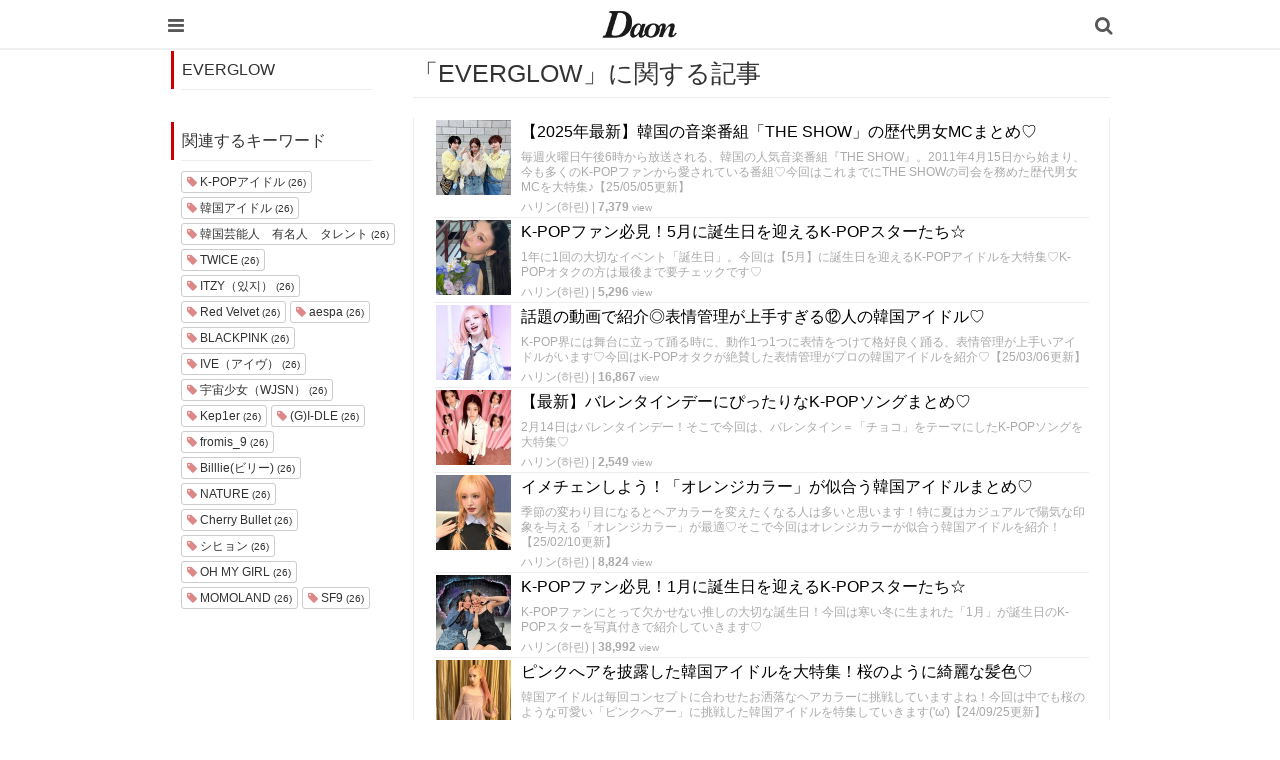

--- FILE ---
content_type: text/html; charset=utf-8
request_url: https://daon.media/tags/EVERGLOW
body_size: 7918
content:
<!DOCTYPE html>

<html>
  <head>
    <meta charset="UTF-8">
    <title>EVERGLOW - 韓国情報サイト Daon［ダオン］</title>
    <meta name="viewport" content="width=device-width,initial-scale=1.0,minimum-scale=1.0,maximum-scale=1.0,user-scalable=no">
    <link rel="stylesheet" href="//maxcdn.bootstrapcdn.com/font-awesome/4.5.0/css/font-awesome.min.css">
    <link rel="stylesheet" media="screen" href="https://cdn.clipkit.co/clipkit/stylesheets/application-1.0.css" />
    <link rel="stylesheet" media="screen" href="https://cdn.clipkit.co/clipkit/stylesheets/application-mobile-1.0.css" />
    <link rel="stylesheet" href="https://cdn.clipkit.co/tenants/542/resources/assets/000/000/012/original/common_pc.css?1548834734">
    <script src="https://cdn.clipkit.co/clipkit/javascripts/default-1.0.js"></script>
    <link href="https://cdn.clipkit.co/tenants/542/sites/favicons/000/000/001/square/a4d07f0f-3851-41c8-9d76-47f6e09ec18d.png?1610254070" rel="shortcut icon" type="image/vnd.microsoft.icon">
    <link rel="apple-touch-icon" href="https://cdn.clipkit.co/tenants/542/sites/touch_icons/000/000/001/square/fb144976-ed37-423a-9236-25b869028c34.png?1610254071">
    <!-- headタグ内の上部に挿入されます -->

<meta name="google-site-verification" content="Xv28Nvnk4nj0BHoeJfUWW7usvSj1O_NDadaQMwhFEr0" />

<!-- Google Tag Manager -->
<script>(function(w,d,s,l,i){w[l]=w[l]||[];w[l].push({'gtm.start':
new Date().getTime(),event:'gtm.js'});var f=d.getElementsByTagName(s)[0],
j=d.createElement(s),dl=l!='dataLayer'?'&l='+l:'';j.async=true;j.src=
'https://www.googletagmanager.com/gtm.js?id='+i+dl;f.parentNode.insertBefore(j,f);
})(window,document,'script','dataLayer','GTM-56GNB37');</script>
<!-- End Google Tag Manager -->


    <script async custom-element="amp-auto-ads"
        src="https://cdn.ampproject.org/v0/amp-auto-ads-0.1.js">
</script>
    
  <link rel="canonical" href="https://daon.media/tags/EVERGLOW">
  <meta name="description" content="">
  <meta name="twitter:card" content="summary">
  <meta name="twitter:domain" content="daon.media">
  <meta name="twitter:title" content="EVERGLOW - 韓国情報サイト Daon［ダオン］">
  <meta name="twitter:image" content="https://cdn.clipkit.co/clipkit/images/medium/missing.png">
  <meta name="twitter:description" content="">
  <meta property="og:site_name" content="韓国情報サイト Daon［ダオン］">
  <meta property="og:title" content="EVERGLOW">
  <meta property="og:description" content="">
  <meta property="og:type" content="website">
  <meta property="og:url" content="https://daon.media/tags/EVERGLOW">
  <meta property="og:image" content="https://cdn.clipkit.co/clipkit/images/large/missing.png">

  <script data-ad-client="ca-pub-1731330053154988" async src="https://pagead2.googlesyndication.com/pagead/js/adsbygoogle.js"></script>
  <meta name="csrf-param" content="authenticity_token" />
<meta name="csrf-token" content="FV7AmKEkBtTKsCHkVYi_8-NB0kYjVWwobxFCBvyBU8Yoo-U2GND8urCRC6xTgxJKnPMsskOWpNBLYzx7p4OcNw" /><link rel="next" href="/tags/EVERGLOW?page=2" /><script>window.routing_root_path = '';
window.site_name = 'media';
I18n.defaultLocale = 'ja';
I18n.locale = 'ja';</script></head>

  <body class="device-mobile">
    
    <!-- bodyタグ内の上部に挿入されます -->

<!-- Google Tag Manager (noscript) -->
    <noscript><iframe src="https://www.googletagmanager.com/ns.html?id=GTM-56GNB37"
    height="0" width="0" style="display:none;visibility:hidden"></iframe></noscript>
    <!-- End Google Tag Manager (noscript) -->
    
   
    
    <script data-ad-client="ca-pub-1731330053154988" async src="https://pagead2.googlesyndication.com/pagead/js/adsbygoogle.js"></script>

<amp-ad width="100vw" height="320"
     type="adsense"
     data-ad-client="ca-pub-1731330053154988"
     data-ad-slot="5590695614"
     data-auto-format="mcrspv"
     data-full-width="">
  <div overflow=""></div>
</amp-ad>

<amp-auto-ads type="adsense"
        data-ad-client="ca-pub-1731330053154988">
</amp-auto-ads>

    <nav class="navbar navbar-fixed-top sb-slide">
      <div class="container">
        <div class="navbar-brand">
          
            <a href="/" title="韓国情報サイト Daon［ダオン］">
              <img src="https://cdn.clipkit.co/tenants/542/sites/logo_mobiles/000/000/001/logo_sm/20c01979-a693-4b78-8cf2-a00f44bc1c8b.jpg?1610254070" alt="韓国情報サイト Daon［ダオン］"></a>
          
        </div>
        <button type="button" class="btn sb-toggle sb-toggle-left">
          <span class="fa fa-bars fa-lg fa-inverse"></span>
        </button>
        <button type="button" class="btn nav-right" data-toggle="modal" data-target="#searchDialog">
          <span class="fa fa-search fa-lg fa-inverse"></span>
        </button>
      </div>
    </nav>
    <div class="modal fade" id="searchDialog"
        tabindex="-1" role="dialog" aria-labelledby="myModalLabel" aria-hidden="true">
      <div class="modal-dialog">
        <div class="modal-content">
          <form action="/search" role="search">
            <div class="modal-header">
              <button type="button" class="close" data-dismiss="modal" aria-hidden="true">&times;</button>
              <h4 class="modal-title" id="myModalLabel">検索</h4>
            </div>
            <div class="modal-body">
              <div class="input-group">
                <input type="text" class="form-control"
                  placeholder="気になるワードを入力" name="q" value="">
                <span class="input-group-btn">
                  <button type="submit" class="btn btn-default"><span class="fa fa-search"></span></button>
                </span>
              </div>
              <hr>
              <h4>人気のキーワード</h4>
              <div>
                
                  
                  
                
              </div>
            </div>
            <div class="modal-footer">
              <button type="button" class="btn btn-default" data-dismiss="modal">閉じる</button>
            </div>
          </form>
        </div>
      </div>
    </div>
    <div class="sb-slidebar sb-left">
      <div class="panel panel-default">
        <div class="panel-heading">メニュー</div>
        <div class="list-group">
          <a href="/mypage" class="list-group-item">マイページ</a>
        </div>
        <div class="panel-heading">カテゴリ一覧</div>
        <div class="list-group active">
          <a href="/" class="list-group-item">
            <img src="https://cdn.clipkit.co/clipkit/icons/small/all.png" alt="総合"> 総合</a>
          
            
              <a href="/entertainment" class="list-group-item ">
                <img src="https://cdn.clipkit.co/tenants/542/categories/icons/000/000/001/small/e21e11cd-58a1-46c2-ab2b-11d43ddbd6be.png?1545965306" alt="韓国エンタメ"> 韓国エンタメ</a>
            
              <a href="/trip" class="list-group-item ">
                <img src="https://cdn.clipkit.co/tenants/542/categories/icons/000/000/002/small/9325c2e9-babe-412b-9471-5ba308cde8bf.png?1545964846" alt="韓国旅行・留学"> 韓国旅行・留学</a>
            
              <a href="/fashion" class="list-group-item ">
                <img src="https://cdn.clipkit.co/tenants/542/categories/icons/000/000/005/small/06f3644e-89b1-4c75-aeba-bcea265e68ce.png?1545965728" alt="ファッション"> ファッション</a>
            
              <a href="/make" class="list-group-item ">
                <img src="https://cdn.clipkit.co/tenants/542/categories/icons/000/000/006/small/581ef3b0-06cf-4d01-b697-6660595d33fc.png?1545957580" alt="メイク・コスメ"> メイク・コスメ</a>
            
              <a href="/hair" class="list-group-item ">
                <img src="https://cdn.clipkit.co/tenants/542/categories/icons/000/000/007/small/83f64c09-34f9-4fe7-bec7-edb59f3063b0.png?1545958057" alt="髪型・ヘアアレンジ"> 髪型・ヘアアレンジ</a>
            
              <a href="/beauty" class="list-group-item ">
                <img src="https://cdn.clipkit.co/tenants/542/categories/icons/000/000/008/small/dac42b17-093c-45f1-9b00-49cd7c0cac2f.png?1545966192" alt="ビューティー・美容法"> ビューティー・美容法</a>
            
              <a href="/food" class="list-group-item ">
                <img src="https://cdn.clipkit.co/tenants/542/categories/icons/000/000/009/small/d5742f61-6bf8-414d-b794-8d7d21fb9ed6.png?1545957188" alt="グルメ・カフェ"> グルメ・カフェ</a>
            
              <a href="/love" class="list-group-item ">
                <img src="https://cdn.clipkit.co/tenants/542/categories/icons/000/000/010/small/2fa1a5b0-386b-4353-aded-cf56728bb1f3.png?1545966223" alt="恋愛・恋愛テク"> 恋愛・恋愛テク</a>
            
              <a href="/trend" class="list-group-item ">
                <img src="https://cdn.clipkit.co/tenants/542/categories/icons/000/000/011/small/ea9888ca-5ff2-40a7-be50-3ebd0148845f.png?1545960707" alt="韓国トレンド・流行"> 韓国トレンド・流行</a>
            
              <a href="/korean" class="list-group-item ">
                <img src="https://cdn.clipkit.co/tenants/542/categories/icons/000/000/012/small/d2c17900-5b53-4bf5-a4c7-3a15cafe897c.png?1545966895" alt="韓国語・ハングル"> 韓国語・ハングル</a>
            
              <a href="/life" class="list-group-item ">
                <img src="https://cdn.clipkit.co/tenants/542/categories/icons/000/000/013/small/83c65c45-fc54-4d43-a35a-94840b1b0178.png?1545966807" alt="韓国生活・文化"> 韓国生活・文化</a>
            
          
        </div>
      </div>
    </div>

    <div id="sb-site">
      


<div class="content container">
  <div class="row row-offcanvas row-offcanvas-left">
    <div class="col-sm-12">
      <div class="content">
        <div class="row">
          <div class="col-sm-3">
            <div class="panel panel-fancy tag-head">
              <div class="panel-heading">
                <div class="panel-title">EVERGLOW</div>
              </div>
              <div class="panel-body">
                
                
                  <p>
                    
                  </p>
                
              </div>
            </div>
            
              
                <div class="panel panel-fancy related-tags">
                  <div class="panel-heading hidden-xs">
                    <div class="panel-title">関連するキーワード</div>
                  </div>
                  <div class="panel-body">
                    <div class="tags">
                      
                        
                        <a href="/tags/K-POP%E3%82%A2%E3%82%A4%E3%83%89%E3%83%AB" class="btn btn-default btn-xs">
                          <span class="fa fa-tag text-muted"> </span> K-POPアイドル <small>(26)</small>
                        </a>
                      
                        
                        <a href="/tags/%E9%9F%93%E5%9B%BD%E3%82%A2%E3%82%A4%E3%83%89%E3%83%AB" class="btn btn-default btn-xs">
                          <span class="fa fa-tag text-muted"> </span> 韓国アイドル <small>(26)</small>
                        </a>
                      
                        
                        <a href="/tags/%E9%9F%93%E5%9B%BD%E8%8A%B8%E8%83%BD%E4%BA%BA%E3%80%80%E6%9C%89%E5%90%8D%E4%BA%BA%E3%80%80%E3%82%BF%E3%83%AC%E3%83%B3%E3%83%88" class="btn btn-default btn-xs">
                          <span class="fa fa-tag text-muted"> </span> 韓国芸能人　有名人　タレント <small>(26)</small>
                        </a>
                      
                        
                        <a href="/tags/TWICE" class="btn btn-default btn-xs">
                          <span class="fa fa-tag text-muted"> </span> TWICE <small>(26)</small>
                        </a>
                      
                        
                        <a href="/tags/ITZY%EF%BC%88%EC%9E%88%EC%A7%80%EF%BC%89" class="btn btn-default btn-xs">
                          <span class="fa fa-tag text-muted"> </span> ITZY（있지） <small>(26)</small>
                        </a>
                      
                        
                        <a href="/tags/K-POP%E3%82%A2%E3%82%A4%E3%83%89%E3%83%AB/Red%20Velvet" class="btn btn-default btn-xs">
                          <span class="fa fa-tag text-muted"> </span> Red Velvet <small>(26)</small>
                        </a>
                      
                        
                        <a href="/tags/aespa" class="btn btn-default btn-xs">
                          <span class="fa fa-tag text-muted"> </span> aespa <small>(26)</small>
                        </a>
                      
                        
                        <a href="/tags/BLACKPINK" class="btn btn-default btn-xs">
                          <span class="fa fa-tag text-muted"> </span> BLACKPINK <small>(26)</small>
                        </a>
                      
                        
                        <a href="/tags/IVE%EF%BC%88%E3%82%A2%E3%82%A4%E3%83%B4%EF%BC%89" class="btn btn-default btn-xs">
                          <span class="fa fa-tag text-muted"> </span> IVE（アイヴ） <small>(26)</small>
                        </a>
                      
                        
                        <a href="/tags/%E5%AE%87%E5%AE%99%E5%B0%91%E5%A5%B3%EF%BC%88WJSN%EF%BC%89" class="btn btn-default btn-xs">
                          <span class="fa fa-tag text-muted"> </span> 宇宙少女（WJSN） <small>(26)</small>
                        </a>
                      
                        
                        <a href="/tags/Kep1er" class="btn btn-default btn-xs">
                          <span class="fa fa-tag text-muted"> </span> Kep1er <small>(26)</small>
                        </a>
                      
                        
                        <a href="/tags/(G)I-DLE" class="btn btn-default btn-xs">
                          <span class="fa fa-tag text-muted"> </span> (G)I-DLE <small>(26)</small>
                        </a>
                      
                        
                        <a href="/tags/fromis_9" class="btn btn-default btn-xs">
                          <span class="fa fa-tag text-muted"> </span> fromis_9 <small>(26)</small>
                        </a>
                      
                        
                        <a href="/tags/Billlie(%E3%83%93%E3%83%AA%E3%83%BC)" class="btn btn-default btn-xs">
                          <span class="fa fa-tag text-muted"> </span> Billlie(ビリー) <small>(26)</small>
                        </a>
                      
                        
                        <a href="/tags/NATURE" class="btn btn-default btn-xs">
                          <span class="fa fa-tag text-muted"> </span> NATURE <small>(26)</small>
                        </a>
                      
                        
                        <a href="/tags/Cherry%20Bullet" class="btn btn-default btn-xs">
                          <span class="fa fa-tag text-muted"> </span> Cherry Bullet <small>(26)</small>
                        </a>
                      
                        
                        <a href="/tags/%E3%82%B7%E3%83%92%E3%83%A7%E3%83%B3" class="btn btn-default btn-xs">
                          <span class="fa fa-tag text-muted"> </span> シヒョン <small>(26)</small>
                        </a>
                      
                        
                        <a href="/tags/OH%20MY%20GIRL" class="btn btn-default btn-xs">
                          <span class="fa fa-tag text-muted"> </span> OH MY GIRL <small>(26)</small>
                        </a>
                      
                        
                        <a href="/tags/MOMOLAND" class="btn btn-default btn-xs">
                          <span class="fa fa-tag text-muted"> </span> MOMOLAND <small>(26)</small>
                        </a>
                      
                        
                        <a href="/tags/SF9" class="btn btn-default btn-xs">
                          <span class="fa fa-tag text-muted"> </span> SF9 <small>(26)</small>
                        </a>
                      
                    </div>
                  </div>
                </div>
              
            
          </div>
          <div class="col-sm-9">
            <div class="page-header">
              <h1 class="hidden-xs">「EVERGLOW」に関する記事</h1>
            </div>
            <div class="list-group articles-lg">
              
              
                
                  <div class="list-group-item clearfix">
                    <a href="/entertainment/C5qBH">
                      <img src="https://cdn.clipkit.co/tenants/542/articles/images/000/005/565/square/04f5a2ec-da27-4fb7-b876-4462d023f268.jpg?1746378281" alt="【2025年最新】韓国の音楽番組「THE SHOW」の歴代男女MCまとめ♡" class="pull-left">
                      <h4 class="list-group-item-heading">【2025年最新】韓国の音楽番組「THE SHOW」の歴代男女MCまとめ♡</h4>
                    </a>
                    <div class="list-group-item-text">
                      毎週火曜日午後6時から放送される、韓国の人気音楽番組『THE SHOW』。2011年4月15日から始まり、今も多くのK-POPファンから愛されている番組♡今回はこれまでにTHE SHOWの司会を務めた歴代男女MCを大特集♪【25/05/05更新】
                      <div class="curator">
                        <a href="/authors/2aAtG">ハリン(하린)</a> |
                        <span class="num-views">
                          7,379 <small>view</small>
                        </span>
                      </div>
                    </div>
                  </div>
                

                  <div class="list-group-item clearfix">
                    <a href="/entertainment/sX45e">
                      <img src="https://cdn.clipkit.co/tenants/542/articles/images/000/005/846/square/e41852b5-f67f-4494-840a-e22fa70c5387.jpg?1746373574" alt="K-POPファン必見！5月に誕生日を迎えるK-POPスターたち☆" class="pull-left">
                      <h4 class="list-group-item-heading">K-POPファン必見！5月に誕生日を迎えるK-POPスターたち☆</h4>
                    </a>
                    <div class="list-group-item-text">
                      1年に1回の大切なイベント「誕生日」。今回は【5月】に誕生日を迎えるK-POPアイドルを大特集♡K-POPオタクの方は最後まで要チェックです♡
                      <div class="curator">
                        <a href="/authors/2aAtG">ハリン(하린)</a> |
                        <span class="num-views">
                          5,296 <small>view</small>
                        </span>
                      </div>
                    </div>
                  </div>
                

                  <div class="list-group-item clearfix">
                    <a href="/entertainment/JTZcN">
                      <img src="https://cdn.clipkit.co/tenants/542/articles/images/000/005/744/square/56f1cab3-22d2-4bb0-93a7-5d85271f4235.jpg?1741187765" alt="話題の動画で紹介◎表情管理が上手すぎる⑫人の韓国アイドル♡" class="pull-left">
                      <h4 class="list-group-item-heading">話題の動画で紹介◎表情管理が上手すぎる⑫人の韓国アイドル♡</h4>
                    </a>
                    <div class="list-group-item-text">
                      K-POP界には舞台に立って踊る時に、動作1つ1つに表情をつけて格好良く踊る、表情管理が上手いアイドルがいます♡今回はK-POPオタクが絶賛した表情管理がプロの韓国アイドルを紹介♡【25/03/06更新】
                      <div class="curator">
                        <a href="/authors/2aAtG">ハリン(하린)</a> |
                        <span class="num-views">
                          16,867 <small>view</small>
                        </span>
                      </div>
                    </div>
                  </div>
                

                  <div class="list-group-item clearfix">
                    <a href="/entertainment/8ePa2">
                      <img src="https://cdn.clipkit.co/tenants/542/articles/images/000/006/451/square/59fe76ef-24ee-4766-8f14-91641376630b.jpg?1739452981" alt="【最新】バレンタインデーにぴったりなK-POPソングまとめ♡" class="pull-left">
                      <h4 class="list-group-item-heading">【最新】バレンタインデーにぴったりなK-POPソングまとめ♡</h4>
                    </a>
                    <div class="list-group-item-text">
                      2月14日はバレンタインデー！そこで今回は、バレンタイン＝「チョコ」をテーマにしたK-POPソングを大特集♡
                      <div class="curator">
                        <a href="/authors/2aAtG">ハリン(하린)</a> |
                        <span class="num-views">
                          2,549 <small>view</small>
                        </span>
                      </div>
                    </div>
                  </div>
                

                  <div class="list-group-item clearfix">
                    <a href="/entertainment/fLbZH">
                      <img src="https://cdn.clipkit.co/tenants/542/articles/images/000/005/004/square/457ccc29-f2b4-4d67-bede-b1fc338ddc41.jpg?1739192731" alt="イメチェンしよう！「オレンジカラー」が似合う韓国アイドルまとめ♡" class="pull-left">
                      <h4 class="list-group-item-heading">イメチェンしよう！「オレンジカラー」が似合う韓国アイドルまとめ♡</h4>
                    </a>
                    <div class="list-group-item-text">
                      季節の変わり目になるとヘアカラーを変えたくなる人は多いと思います！特に夏はカジュアルで陽気な印象を与える「オレンジカラー」が最適♡そこで今回はオレンジカラーが似合う韓国アイドルを紹介！【25/02/10更新】
                      <div class="curator">
                        <a href="/authors/2aAtG">ハリン(하린)</a> |
                        <span class="num-views">
                          8,824 <small>view</small>
                        </span>
                      </div>
                    </div>
                  </div>
                

                  <div class="list-group-item clearfix">
                    <a href="/entertainment/1uBi5">
                      <img src="https://cdn.clipkit.co/tenants/542/articles/images/000/005/502/square/e6d24653-794d-4ded-abe1-08deaf477184.jpg?1640969504" alt="K-POPファン必見！1月に誕生日を迎えるK-POPスターたち☆" class="pull-left">
                      <h4 class="list-group-item-heading">K-POPファン必見！1月に誕生日を迎えるK-POPスターたち☆</h4>
                    </a>
                    <div class="list-group-item-text">
                      K-POPファンにとって欠かせない推しの大切な誕生日！今回は寒い冬に生まれた「1月」が誕生日のK-POPスターを写真付きで紹介していきます♡
                      <div class="curator">
                        <a href="/authors/2aAtG">ハリン(하린)</a> |
                        <span class="num-views">
                          38,992 <small>view</small>
                        </span>
                      </div>
                    </div>
                  </div>
                

                  <div class="list-group-item clearfix">
                    <a href="/entertainment/o2I6A">
                      <img src="https://cdn.clipkit.co/tenants/542/articles/images/000/004/556/square/21f28d69-11f3-4925-98b9-17957b13c91b.jpg?1727275958" alt="ピンクへアを披露した韓国アイドルを大特集！桜のように綺麗な髪色♡" class="pull-left">
                      <h4 class="list-group-item-heading">ピンクへアを披露した韓国アイドルを大特集！桜のように綺麗な髪色♡</h4>
                    </a>
                    <div class="list-group-item-text">
                      韓国アイドルは毎回コンセプトに合わせたお洒落なヘアカラーに挑戦していますよね！今回は中でも桜のような可愛い「ピンクへアー」に挑戦した韓国アイドルを特集していきます(&#39;ω&#39;)【24/09/25更新】
                      <div class="curator">
                        <a href="/authors/2aAtG">ハリン(하린)</a> |
                        <span class="num-views">
                          17,712 <small>view</small>
                        </span>
                      </div>
                    </div>
                  </div>
                

                  <div class="list-group-item clearfix">
                    <a href="/entertainment/HUVyf">
                      <img src="https://cdn.clipkit.co/tenants/542/articles/images/000/006/392/square/8de0b3ca-78a1-45f0-bcfd-9ebef04c3984.png?1671554645" alt="K-POP界の清純派アイドル！ペスジに似てる現役アイドルは？" class="pull-left">
                      <h4 class="list-group-item-heading">K-POP界の清純派アイドル！ペスジに似てる現役アイドルは？</h4>
                    </a>
                    <div class="list-group-item-text">
                      かつでK-POP界の清純派アイドルと呼ばれていたペスジ。現在は女優として活動していますが、実は今のK-POP界にスジに似た現役アイドルが複数潜んでいた…！？【24/08/31更新】
                      <div class="curator">
                        <a href="/authors/2aAtG">ハリン(하린)</a> |
                        <span class="num-views">
                          6,661 <small>view</small>
                        </span>
                      </div>
                    </div>
                  </div>
                

                  <div class="list-group-item clearfix">
                    <a href="/entertainment/2HPPZ">
                      <img src="https://cdn.clipkit.co/tenants/542/articles/images/000/006/671/square/5345d2c1-3572-4eb3-9710-091f706cb915.jpg?1722703420" alt="顔タイプ【クール】の韓国アイドルまとめ♡特徴は？" class="pull-left">
                      <h4 class="list-group-item-heading">顔タイプ【クール】の韓国アイドルまとめ♡特徴は？</h4>
                    </a>
                    <div class="list-group-item-text">
                      大人っぽく可愛い系というよりは美人系の顔タイプ「クール」。今回はそんなクールに該当する韓国アイドルをまとめました♪
                      <div class="curator">
                        <a href="/authors/2aAtG">ハリン(하린)</a> |
                        <span class="num-views">
                          19,022 <small>view</small>
                        </span>
                      </div>
                    </div>
                  </div>
                

                  <div class="list-group-item clearfix">
                    <a href="/entertainment/VDnuU">
                      <img src="https://cdn.clipkit.co/tenants/542/articles/images/000/006/059/square/d04b1fd7-4ee4-4599-bf46-248e26475eb4.png?1658599864" alt="K-POPファン必見！8月に誕生日を迎えるK-POPスターたち☆" class="pull-left">
                      <h4 class="list-group-item-heading">K-POPファン必見！8月に誕生日を迎えるK-POPスターたち☆</h4>
                    </a>
                    <div class="list-group-item-text">
                      1年の中で最も暑い8月！！今回はそんな【8月】に誕生日を迎える、K-POPアイドルたちを画像付きで大特集！K-POPオタクの方は最後まで必見です♡
                      <div class="curator">
                        <a href="/authors/2aAtG">ハリン(하린)</a> |
                        <span class="num-views">
                          5,210 <small>view</small>
                        </span>
                      </div>
                    </div>
                  </div>
                

                  <div class="list-group-item clearfix">
                    <a href="/entertainment/sFp1Z">
                      <img src="https://cdn.clipkit.co/tenants/542/articles/images/000/006/001/square/e95f8d02-35b2-4bc6-baa2-3a3457bc3e5b.png?1656608196" alt="K-POPファン必見！7月に誕生日を迎えるK-POPスターたち☆" class="pull-left">
                      <h4 class="list-group-item-heading">K-POPファン必見！7月に誕生日を迎えるK-POPスターたち☆</h4>
                    </a>
                    <div class="list-group-item-text">
                      本格的に暑い夏の季節に入り始めた7月。そこで本日は【7月】に誕生日を迎えるK-POPアイドルを大特集♡果たしてこの中にあなたの推しはいるかな！？
                      <div class="curator">
                        <a href="/authors/2aAtG">ハリン(하린)</a> |
                        <span class="num-views">
                          6,910 <small>view</small>
                        </span>
                      </div>
                    </div>
                  </div>
                

                  <div class="list-group-item clearfix">
                    <a href="/entertainment/Bg2pR">
                      <img src="https://cdn.clipkit.co/tenants/542/articles/images/000/006/102/square/711c0c88-82a9-4f4d-baa5-9bbf8f861b8b.jpg?1718638457" alt="【最新】キツネ顔の韓国女性アイドル特集♡美人な人が多い！？" class="pull-left">
                      <h4 class="list-group-item-heading">【最新】キツネ顔の韓国女性アイドル特集♡美人な人が多い！？</h4>
                    </a>
                    <div class="list-group-item-text">
                      クール系美人として男女問わず人気のあるキツネ顔。今回はそんなキツネ顔の韓国女性アイドルを紹介！これを読めばキツネ顔女子が好きになるかも…！？【24/06/18更新】
                      <div class="curator">
                        <a href="/authors/2aAtG">ハリン(하린)</a> |
                        <span class="num-views">
                          48,694 <small>view</small>
                        </span>
                      </div>
                    </div>
                  </div>
                

                  <div class="list-group-item clearfix">
                    <a href="/entertainment/hclF1">
                      <img src="https://cdn.clipkit.co/tenants/542/articles/images/000/006/529/square/80b8d330-285b-4205-bfc5-78609748131c.png?1678555174" alt="見れば見るほど魅力！奥二重のK-POP女性アイドルまとめ♡" class="pull-left">
                      <h4 class="list-group-item-heading">見れば見るほど魅力！奥二重のK-POP女性アイドルまとめ♡</h4>
                    </a>
                    <div class="list-group-item-text">
                      2018年頃は一重のK-POPアイドルが美人だと噂になっていましたが、2023年・2024年からは奥二重のK-POPアイドルが注目されています！そこで本日は奥二重のK-POP女性アイドルを紹介♡
                      <div class="curator">
                        <a href="/authors/2aAtG">ハリン(하린)</a> |
                        <span class="num-views">
                          59,968 <small>view</small>
                        </span>
                      </div>
                    </div>
                  </div>
                

                  <div class="list-group-item clearfix">
                    <a href="/entertainment/6XoVV">
                      <img src="https://cdn.clipkit.co/tenants/542/articles/images/000/006/398/square/268b69eb-ccbd-48b3-85bf-56550ac58cbd.png?1671990286" alt="2023年はうさぎ年(卯年)！1999年生まれの年女韓国アイドルリスト♡" class="pull-left">
                      <h4 class="list-group-item-heading">2023年はうさぎ年(卯年)！1999年生まれの年女韓国アイドルリスト♡</h4>
                    </a>
                    <div class="list-group-item-text">
                      韓国も2023年はうさぎ年(卯年)♡ちなみにうさぎ年は1999年生まれですが、今回は1999年生まれの【年女の韓国アイドル】を大特集！！
                      <div class="curator">
                        <a href="/authors/2aAtG">ハリン(하린)</a> |
                        <span class="num-views">
                          4,933 <small>view</small>
                        </span>
                      </div>
                    </div>
                  </div>
                

                  <div class="list-group-item clearfix">
                    <a href="/entertainment/Sfx8p">
                      <img src="https://cdn.clipkit.co/tenants/542/articles/images/000/006/041/square/9ebd36bd-6d64-41ea-9c0f-8db9bb01687f.png?1657906978" alt="【最新】中華圏(中国・台湾・香港)のK-POP女性アイドルまとめ♡" class="pull-left">
                      <h4 class="list-group-item-heading">【最新】中華圏(中国・台湾・香港)のK-POP女性アイドルまとめ♡</h4>
                    </a>
                    <div class="list-group-item-text">
                      今K-POP界で外国人のアイドルが増加してきましたが、ファンの間では中国や台湾、香港などの中華圏のK-POPアイドルのビジュアルがヤバいと話題！そこで今回は中華圏のK-POP女性アイドルを大特集♡
                      <div class="curator">
                        <a href="/authors/2aAtG">ハリン(하린)</a> |
                        <span class="num-views">
                          18,323 <small>view</small>
                        </span>
                      </div>
                    </div>
                  </div>
                
              <div class="clearfix paginate text-center"><div class="pull-right num-lines">26 件</div><ul class="pagination"><li class="prev disabled"><span class="fa fa-angle-double-left"></span></li><li class="page active"><a href="/tags/EVERGLOW">1</a></li><li class="page "><a rel="next" href="/tags/EVERGLOW?page=2">2</a></li><li class="next_page"><a rel="next" href="/tags/EVERGLOW?page=2"><span class="fa fa-angle-double-right"></span></a></li></ul></div>
            </div>
          </div>
        </div>
      </div>
    </div>
  </div>
</div>

    </div>

    <div class="footer1">
      <div class="container">
        <div class="row">
          <div class="col-sm-2">
            <a class="ft_logo" href="/"><img src="https://cdn.clipkit.co/tenants/542/sites/logos/000/000/001/logo_sm/f0a3972f-ab42-41e3-8628-cb7488329ec7.jpg?1610254070"></a>
          </div>

          <div class="footer-style">
            <div class="col-sm-10">
                <h4>カテゴリ</h4>
                <ul class="list-unstyled">
                    <li><a href="/entertainment">韓国エンタメ</a></li>
                    <li><a href="/trip">韓国旅行・留学</a></li>
                    <li><a href="/fashion">ファッション</a></li>
                    <li><a href="/make">メイク・コスメ</a></li>
                    <li><a href="/hair">髪型・ヘアアレンジ</a></li>
                    <li><a href="/beauty">ビューティー・美容法</a></li>
                    <li><a href="/food">グルメ・カフェ</a></li>
                    <li><a href="/love">恋愛・恋愛テク</a></li>
                    <li><a href="/trend">韓国トレンド・流行</a></li>
                    <li><a href="/krean">韓国語</a></li>
                    <li><a href="/life">韓国生活・文化</a></li>
                </ul>
            </div>
            <div class="col-sm-10">
                <h4>韓国情報サイト Daon［ダオン］</h4>
                    <ul class="list-unstyled">
                        <li><a href="/company">運営会社</a></li>
                        <li><a href="/rules">利用規約</a></li>
                        <li><a href="/policy">プライバシー・ポリシー</a></li>
                        <li><a href="/contact">お問い合わせ</a></li>
                        <li><a href="#">ライター一覧</a></li>
                        <li><a href="/users/sign_up">ライター募集</a></li>
                        <li><a target="_blank" href="https://instagram.com/daon_mediasite?igshid=MTV5Mm50cXV0ZmF3OA==">公式Instagram</a></li>
                        <li><a target="_blank" href="https://twitter.com/Daon_korea?lang=ja">公式Twitter</a></li>
                    </ul>
            </div>
          </div>

        </div>
      </div>
    </div>
    <div class="footer2">
      <div class="container">
        <div class="row">
          <div>Copyright &copy; 韓国情報サイト Daon［ダオン］</div>
        </div>
      </div>
    </div>

    <script src="https://cdn.clipkit.co/clipkit/javascripts/application-1.0.js" async></script>
    <script src="https://cdn.clipkit.co/clipkit/javascripts/application-mobile-1.0.js" async></script>

  <script src="//cdn.clipkit.co/clipkit_assets/beacon-414f23f8ff2b763f9a6861cc093f7ad22529a6ba44cd8cf474410fb416eaa182.js" async="async" id="clipkit-beacon" data-page-type="tag" data-page-id="707" data-domain="daon.media" data-url="/tags/EVERGLOW" data-href="https://daon.media/media/beacon"></script><script async="async" data-label="saas" src="//b.clipkit.co/"></script>

<!--Clipkit(R) v14.22.3-20251202 Copyright (C) 2025 VECTOR Inc.-->

</body>
</html>


--- FILE ---
content_type: text/html; charset=utf-8
request_url: https://www.google.com/recaptcha/api2/aframe
body_size: 269
content:
<!DOCTYPE HTML><html><head><meta http-equiv="content-type" content="text/html; charset=UTF-8"></head><body><script nonce="fsjR8ycTjKLW2DY49IHJ1Q">/** Anti-fraud and anti-abuse applications only. See google.com/recaptcha */ try{var clients={'sodar':'https://pagead2.googlesyndication.com/pagead/sodar?'};window.addEventListener("message",function(a){try{if(a.source===window.parent){var b=JSON.parse(a.data);var c=clients[b['id']];if(c){var d=document.createElement('img');d.src=c+b['params']+'&rc='+(localStorage.getItem("rc::a")?sessionStorage.getItem("rc::b"):"");window.document.body.appendChild(d);sessionStorage.setItem("rc::e",parseInt(sessionStorage.getItem("rc::e")||0)+1);localStorage.setItem("rc::h",'1765096216135');}}}catch(b){}});window.parent.postMessage("_grecaptcha_ready", "*");}catch(b){}</script></body></html>

--- FILE ---
content_type: text/css
request_url: https://cdn.clipkit.co/clipkit/stylesheets/application-mobile-1.0.css
body_size: 541
content:
html,body,#sb-site,.sb-site,.sb-slidebar{margin:0;padding:0;-webkit-box-sizing:border-box;-moz-box-sizing:border-box;box-sizing:border-box}html,body{width:100%;overflow-x:hidden}html{height:100%}body{min-height:100%;position:relative}html.sb-lock.sb-active:not(.sb-static){overflow:hidden}#sb-site,.sb-site{width:100%;position:relative;z-index:1;background-color:#ffffff}.sb-slidebar{height:100%;overflow-y:auto;position:fixed;top:0;z-index:0;visibility:hidden;background-color:#222222}.sb-left{left:0}.sb-right{right:0}html.sb-static .sb-slidebar,.sb-slidebar.sb-static{position:absolute}.sb-slidebar.sb-active{visibility:visible}.sb-slidebar.sb-style-overlay{z-index:9999}.sb-slidebar{width:30%}.sb-width-thin{width:15%}.sb-width-wide{width:45%}@media (max-width: 480px){.sb-slidebar{width:70%}.sb-width-thin{width:55%}.sb-width-wide{width:85%}}@media (min-width: 481px){.sb-slidebar{width:55%}.sb-width-thin{width:40%}.sb-width-wide{width:70%}}@media (min-width: 768px){.sb-slidebar{width:40%}.sb-width-thin{width:25%}.sb-width-wide{width:55%}}@media (min-width: 992px){.sb-slidebar{width:30%}.sb-width-thin{width:15%}.sb-width-wide{width:45%}}@media (min-width: 1200px){.sb-slidebar{width:20%}.sb-width-thin{width:5%}.sb-width-wide{width:35%}}.sb-slide,#sb-site,.sb-site,.sb-slidebar{-webkit-transition:-webkit-transform 400ms ease;-moz-transition:-moz-transform 400ms ease;-o-transition:-o-transform 400ms ease;transition:transform 400ms ease;-webkit-transition-property:-webkit-transform, left, right;-webkit-backface-visibility:hidden}.sb-hide{display:none}html{position:static !important}body{margin-bottom:0 !important}#footer{position:static !important}#sb-site{padding-top:50px;z-index:0}.sb-toggle{float:left;margin-top:8px}.navbar{filter:progid:DXImageTransform.Microsoft.Alpha(Opacity=90);opacity:0.9;background:#fff !important;height:50px !important;min-height:50px !important}.navbar .navbar-brand{margin-top:-11px;width:100%;text-align:center;margin-bottom:-70px}.navbar .navbar-brand a{color:#fff}.navbar .navbar-brand img{margin-top:-5px !important;height:30px !important}.navbar .btn{background:none}.navbar .btn .fa-inverse{color:#444 !important}.navbar .nav-right{float:right;margin-top:8px}.page-header .pull-right{float:none !important;margin-top:20px}.sb-slidebar{background:#444}.sb-slidebar .panel{border:0;margin-bottom:0}.sb-slidebar .panel .panel-heading{background:#444 !important;color:#fff;border:0}.sb-slidebar .panel .list-group .list-group-item{color:#fff;background:#888;border-color:#444}.sb-slidebar .panel .list-group .list-group-item img{width:20px}.row-offcanvas .sidebar-offcanvas{display:none}.row-offcanvas.active .sidebar-offcanvas{display:block}.articles-lg{margin-top:2px !important}.articles-lg .list-group-item{padding:2px 2px}.articles-lg .list-group-item .list-group-item-heading.no-body{height:45px}.category-cover{margin:0px -19px !important;padding:3px 0;background:#eee;border-bottom:1px solid #ddd}.category-cover h1{font-size:15px;margin-top:3px}.list-title{font-size:12px;padding:5px 0;border-bottom:1px solid #ddd;background:#eee;color:#888}.list-title a{color:#888}.list-title img{height:17px}.list-title .hrv{border-right:1px solid #ddd;margin:0 7px 0 5px}.list-title .fa-heart,.list-title .fa-heart-o{color:#c00}.mobile-article-header{border-bottom:1px solid #ddd;padding-bottom:10px;margin-top:10px}.mobile-article-header h1{font-size:18px}.mobile-article-header .description{font-size:12px;color:#888;margin-top:10px}.article-content{margin-top:10px}.mobile-article-social{border-bottom:1px solid #ddd;display:none}


--- FILE ---
content_type: text/plain
request_url: https://www.google-analytics.com/j/collect?v=1&_v=j102&a=7058604&t=pageview&_s=1&dl=https%3A%2F%2Fdaon.media%2Ftags%2FEVERGLOW&ul=en-us%40posix&dt=EVERGLOW%20-%20%E9%9F%93%E5%9B%BD%E6%83%85%E5%A0%B1%E3%82%B5%E3%82%A4%E3%83%88%20Daon%EF%BC%BB%E3%83%80%E3%82%AA%E3%83%B3%EF%BC%BD&sr=1280x720&vp=1280x720&_u=YEBAAEABAAAAACAAI~&jid=1584301248&gjid=101086128&cid=1663115283.1765096216&tid=UA-134140829-1&_gid=915215837.1765096216&_r=1&_slc=1&gtm=45He5c40h2n8156GNB37v812883985za200zd812883985&gcd=13l3l3l3l1l1&dma=0&tag_exp=103116026~103200004~104527906~104528501~104684208~104684211~105391252~115583767~115938465~115938468~116184927~116184929~116217636~116217638~116427529~116514482~116518834&z=1280954588
body_size: -449
content:
2,cG-32D1ETGW4M